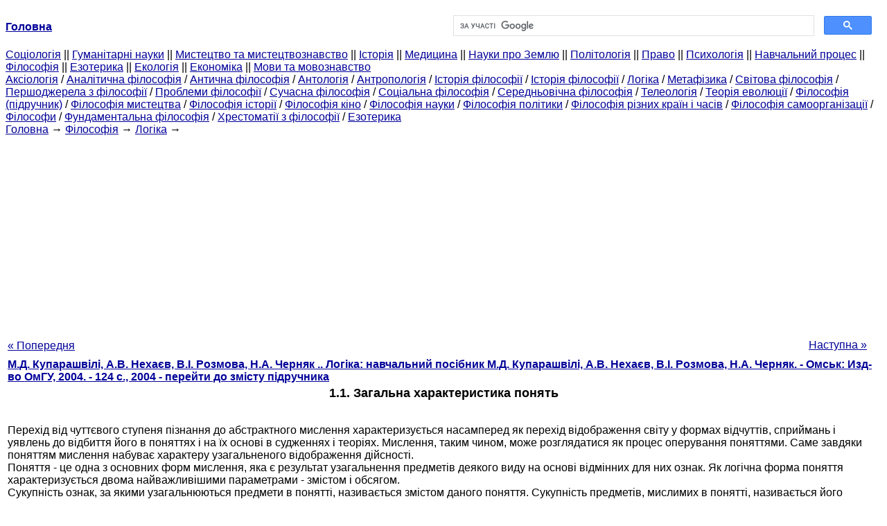

--- FILE ---
content_type: text/html
request_url: https://ibib.ltd.ua/obschaya-harakteristika-ponyatiy.html
body_size: 12567
content:
<!DOCTYPE HTML PUBLIC "-//W3C//DTD HTML 4.01 Transitional//EN">
<html lang="uk">
<head>
<script async src="//pagead2.googlesyndication.com/pagead/js/adsbygoogle.js"></script>
<script>
     (adsbygoogle = window.adsbygoogle || []).push({
          google_ad_client: "ca-pub-9016879489064789",
          enable_page_level_ads: true
     });
</script>
<meta name="viewport" content="width=device-width, initial-scale=1.0">
<meta http-equiv="content-type" content="text/html;charset=windows-1251">
<title>1.1. Загальна характеристика понять: Перехід від чуттєвого ступеня пізнання до абстрактного мислення</title>
<meta name="description" content="1.1. Загальна характеристика понять: Перехід від чуттєвого ступеня пізнання до абстрактного мислення характеризується насамперед як перехід відображення світу у формах відчуттів, сприймань і уявлень до відбиття його в поняттях і на їх основі в судженнях і теоріях. Мислення, таким">
<meta name="keywords" content="1.1. Загальна характеристика понять: Перехід від чуттєвого ступеня пізнання до абстрактного мислення">
<link rel="stylesheet" type="text/css" href="style.css">
</head><body link="#000099">
<center><table border="0" width="100%" cellpadding="0" cellspacing="0"><tr><td width="50%"><a href="/"><b>Головна</b></a></td><td width="50%">
<script async src="https://cse.google.com/cse.js?cx=fb89240ddcf7fd3ea"></script>
<div class="gcse-search"></div>
</td></tr></table></center>
<div><div><div><div><div><div>
<a href="cotsiologiya.html">Cоціологія</a> ||
<a href="gumanitarnyie-nauki.html">Гуманітарні науки</a> ||
<a href="iskusstvo-iskusstvovedenie.html">Мистецтво та мистецтвознавство</a> ||
<a href="istoriya.html">Історія</a> ||
<a href="meditsina.html">Медицина</a> ||
<a href="nauki-zemle.html">Науки про Землю</a> ||
<a href="politologiya.html">Політологія</a> ||
<a href="pravo.html">Право</a> ||
<a href="psihologiya.html">Психологія</a> ||
<a href="uchebnyiy-protsess.html">Навчальний процес</a> ||
<a href="filosofiya-knigi.html">Філософія</a> ||
<a href="ezoterika.html">Езотерика</a> ||
<a href="ekologiya.html">Екологія</a> ||
<a href="ekonomika.html">Економіка</a> ||
<a href="yazyiki-yazyikoznanie.html">Мови та мовознавство</a>
</div></div></div></div></div>
<div><div><div><div><div>
<a href="aksiologiya-filosofiya.html">Аксіологія</a> / <a href="analiticheskaya-filosofiya.html">Аналітична філософія</a> / <a href="antichnaya-filosofiya.html">Антична філософія</a> / <a href="antologiya.html">Антологія</a> / <a href="antropologiya.html">Антропологія</a> / <a href="istoriya-filosofii-knigi.html">Історія філософії</a> / <a href="istoriya-filosofii-knigi_967.html">Історія філософії</a> / <a href="logika-knigi.html">Логіка</a> / <a href="metafizika.html">Метафізика</a> / <a href="mirovaya-filosofiya.html">Світова філософія</a> / <a href="pervoistochniki-filosofii.html">Першоджерела з філософії</a> / <a href="problemyi-filosofii.html">Проблеми філософії</a> / <a href="sovremennaya-filosofiya.html">Сучасна філософія</a> / <a href="sotsialnaya-filosofiya.html">Соціальна філософія</a> / <a href="srednevekovaya-filosofiya.html">Середньовічна філософія</a> / <a href="teleologiya.html">Телеологія</a> / <a href="teoriya-evolyutsii.html">Теорія еволюції</a> / <a href="filosofiya-uchebnik.html">Філософія (підручник)</a> / <a href="filosofiya-iskusstva.html">Філософія мистецтва</a> / <a href="filosofiya-istorii.html">Філософія історії</a> / <a href="filosofiya-kino.html">Філософія кіно</a> / <a href="filosofiya-nauki.html">Філософія науки</a> / <a href="filosofiya-politiki.html">Філософія політики</a> / <a href="filosofiya-raznyih-stran.html">Філософія різних країн і часів</a> / <a href="filosofiya-samoorganizatsii.html">Філософія самоорганізації</a> / <a href="filosofyi.html">Філософи</a> / <a href="fundamentalnaya-filosofiya-knigi.html">Фундаментальна філософія</a> / <a href="hrestomatii-filosofii-knigi.html">Хрестоматії з філософії</a> / <a href="ezoterika-filosofiya.html">Езотерика</a>
</div></div></div>
<div>
</div></div></div></div>
<div><div><a href="/">Головна</a> &#8594; <a href="filosofiya-knigi.html">Філософія</a> &#8594; <a href="logika-knigi.html">Логіка</a>
&#8594;&nbsp;
</div></div>
<center><script async src="//pagead2.googlesyndication.com/pagead/js/adsbygoogle.js"></script>
<ins class="adsbygoogle"
     style="display:block"
     data-ad-client="ca-pub-9016879489064789"
     data-ad-slot="3949310228"
     data-ad-format="auto"
     data-full-width-responsive="true"></ins>
<script>
(adsbygoogle = window.adsbygoogle || []).push({});
</script></center>
<table style="width: 100%; margin-top: 10px;">
<tr>
<td style="width: 100px; text-align: left;">
<a class=pp style="height: 20px; text-align: center; width: 120px;" href="zakonyi-myishleniya.html">« Попередня</a>
</td>
<td style="text-align: center"></td>
<td style="width: 200px; text-align: right;">
<a class=pp style="float: right; height: 20px; text-align: center; width: 120px;" href="vidyi-ponyatiy-logicheskaya-harakteristika.html">Наступна »</a></td>
</tr>
<tr>
<td colspan="3"></td>
</tr>
<tr>
<td colspan="3">
<div>
<b> <a href="logika-uchebnoe-posobie-kuparashvili-nehaev.html">М.Д. Купарашвілі, А.В. Нехаєв, В.І. Розмова, Н.А. Черняк .. Логіка: навчальний посібник М.Д. Купарашвілі, А.В. Нехаєв, В.І. Розмова, Н.А. Черняк. - Омськ: Изд-во ОмГУ, 2004. - 124 с., 2004 - перейти до змісту підручника</a> </b>
</div>
</td>
</tr>
<tr>
<td colspan="3">
<h1>1.1. Загальна характеристика понять</h1>
</td>
</tr>
<tr>
<td colspan="3">
<div></div>
<br>Перехід від чуттєвого ступеня пізнання до абстрактного мислення характеризується насамперед як перехід відображення світу у формах відчуттів, сприймань і уявлень до відбиття його в поняттях і на їх основі в судженнях і теоріях. Мислення, таким чином, може розглядатися як процес оперування поняттями. Саме завдяки поняттям мислення набуває характеру узагальненого відображення дійсності.<br>Поняття - це одна з основних форм мислення, яка є результат узагальнення предметів деякого виду на основі відмінних для них ознак. Як логічна форма поняття характеризується двома найважливішими параметрами - змістом і обсягом.<br><div>
</div> Сукупність ознак, за якими узагальнюються предмети в понятті, називається змістом даного поняття. Сукупність предметів, мислимих в понятті, називається його обсягом. Мислимі (узагальнює в понятті) предмети - носії ознак, що становлять зміст поняття, є елементами обсягу цього поняття.<br>Зміст і обсяг поняття тісно пов'язані один з одним. Цей зв'язок виражається в законі зворотного відношення між обсягом і змістом понять, згідно з яким збільшення змісту поняття веде до зменшення його обсягу і навпаки. Або інакше в більш загальному формулюванні: якщо обсяг одного поняття становить частину обсягу іншого, то зміст другого поняття становить частину змісту першого. Закон зворотного відношення відіграє важливу роль в операціях узагальнення і обмеження понять і в аналізі відносин між поняттями.<br><div>
</div>
<div></div>
</td>
</tr>
<tr>
<td style="text-align: left;"> <a class=pp style="height: 20px; text-align: center; width: 120px;" href="zakonyi-myishleniya.html">« Попередня</a></td>
<td style="text-align: center"></td>
<td style=" text-align: right;">
<a class=pp style="float: right; height: 20px; text-align: center; width: 120px;" href="vidyi-ponyatiy-logicheskaya-harakteristika.html">Наступна »</a></td>
</tr>
<tr>
<td colspan="3" style="text-align: center; width: 100%;">
<div>
</div>
<a href="logika-uchebnoe-posobie-kuparashvili-nehaev.html">= Перейти до змісту підручника =</a></td>
</tr>
<tr>
<td colspan="3">
</td>
</tr>
<tr>
<td colspan="3"> <h6>Інформація, релевантна " 1.1. Загальна характеристика понять "</h6></td>
</tr>
<tr>
<td colspan="3">
<ol>
<li><a href="kontrolnyie-rabotyi.html">контрольні роботи</a><br>характеристику поняттям: Законність. Міністерство економіки. Форма. Російська Федерація. Батьківщина. Вправа 2. Визначте вид відносини між поняттями і покажіть його з допомогою кругових схем: Чиновник, державний службовець, російська, громадянин. Учасник Великої Вітчизняної війни, генерал, ветеран, полковник. Дипломат, посол, консул, розвідник. Вправа 3. Встановіть вид складного<br></li>
<li><a href="administrativnyie-vzyiskaniya.html">Адміністративні стягнення</a><br>характеристика адміністративного стягнення. 1. Адміністративне стягнення - це міра відповідальності за ад-міністратівного правопорушення, що застосовується до обличчя, яке здійснило дане правопорушення, у встановленому законом порядку. Мета адміністративного стягнення (ст. 23) 1. виховання особи, яка вчинила адміністративне право-шення, у дусі дотримання закону і поваги до правопорядку. 2.<br></li>
<li><a href="vidyi-stadii-administrativnogo.html">Види і стадії адміністративного права</a><br>загальна характеристика. 2. Провадження по виконанню постанов по винесенню пре-дупреждения. 3. ... Про накладення штрафу. 4. ... Про оплатне вилучення предмета. 5. ... Про конфіскацію предмета. 6. ... Про позбавлення спеціального права. 7. ... Про виправні роботи. 8. ... Про адміністративний арешт. 9. ... Про адміністративне видворення за межі РФ. 1. Виконання постанов про накладення адміністративних взи-<br></li>
<li><a href="6novoe-arheologicheskom-izuchenii.html">6.Новое в археологічному вивченні давньоруського міста</a><br>загальна досвід багаторічних археологічних робіт у містах, Б. А. Рибаков висловив точку зору про тому, що типовими для міста слід вважати «поєднання в місті наступних елементів: фортеці, дворів феодалів, ремісничого посаду, торгівлі, адміністративного управління, церков». Ці археологічні та історичні ознаки були відображенням функцій міста як осередку ремесла і торгівлі,<br></li>
<li><a href="vvedenie.html">Введення.</a><br>Загальна характеристика основних економічних злочинів, викладаються юридичні та економічні аспекти контролю над організованою економічною злочинністю та забезпечення безпеки економічної діяльності. У зв'язку з тим, що організована економічна злочинність являє собою складне і багатогранне явище, в роботі зроблена спроба проаналізувати спочатку організовану і<br></li>
<li><a href="ponyatie-priznaki-organizovannoy.html">Поняття та ознаки організованої економічної злочинності.</a><br>Характеристика та попередження економічних злочинів. - М.: Академія МВС Росії, 1995. - С. 12. Е.І.Петров, Р.Н.Марченко, Л.В.Барінова дотримуються близької точки зору, згідно з якою "економічну злочинність слід розглядати як сукупність корисливих злочинів, скоєних з сфері економіки особами в процесі їх професійної діяльності, у зв'язку з цією діяльністю і<br></li>
<li><a href="planyi-lektsionnyih-zanyatiy.html">ПЛАНИ лекційні заняття з криміналістики</a><br>загальна характеристика, особливості виявлення, фіксації, вилучення та використання при розслідуванні злочинів. Сліди знарядь злому, інструментів і виробничих механізмів та їх види . Сліди транспортних засобів та їх види. Способи виявлення, фіксації та вилучення слідів транспортних засобів. Сліди-предмети. трасологічної експертні дослідження. Тема 5. Криміналістичне дослідження зброї,<br></li>
<li><a href="tema-uchenie-sledah.html">Тема 4. Вчення про сліди (трасології).</a><br>характеристика (калюжі, сліди від крапель, бризки, патьоки, помарки). Заняття 2. Сліди знарядь злому, інструментів, і виробничих механізмів. (2 години) Предмет і завдання механоскопия. Сліди знарядь злому і їх класифікація. Способи виявлення, фіксації та вилучення слідів знарядь злому, інструментів і виробничих механізмів. Можливості експертного дослідження слідів знарядь злому, інструментів<br></li>
<li><a href="ponyatie-vozrastnoy-nevmenyaemosti.html">Поняття вікової неосудності.</a><br>загальна ослабленість організму, сімейне неблагополуччя, що супроводжується по справі експертизи робить висновок про наявність відставання більш обгрунтованим і переконливим. Наявність психічного розладу неповнолітнього і пов'язаного з ним відставання в психічному розвитку виключає застосування ст. 20.3 КК РФ. У такому випадку мова може йти не про віковий , а про загальну неосудності, пов'язаної з<br></li>
<li><a href="obschie-zamechaniya.html">§ 1. Загальні зауваження</a><br>характеристики інших елементів состава5. Суспільна небезпека дії, вказує він, отримує найбільш 1 Радянське кримінальне право. Загальна частина. М., Юріздат, 1962, стор 124; Радянське кримінальне право. Загальна частина, 1966, стор 101; Радянське кримінальне право. Изд-во МГУ, 1969, стор 72 і ін навч ники. Див також : Н. Ф. Кузнєцова. Злочин і переступив ність. Изд-во МГУ, 1969, стор 60. 2 В.<br></li>
</ol></td>
</tr>
</table>
<center>&copy; 2014-2022&nbsp; ibib.ltd.ua</center>
</body>
</html>


--- FILE ---
content_type: text/html; charset=utf-8
request_url: https://www.google.com/recaptcha/api2/aframe
body_size: 111
content:
<!DOCTYPE HTML><html><head><meta http-equiv="content-type" content="text/html; charset=UTF-8"></head><body><script nonce="FhTc1-FBoz7a9avnE2SFNA">/** Anti-fraud and anti-abuse applications only. See google.com/recaptcha */ try{var clients={'sodar':'https://pagead2.googlesyndication.com/pagead/sodar?'};window.addEventListener("message",function(a){try{if(a.source===window.parent){var b=JSON.parse(a.data);var c=clients[b['id']];if(c){var d=document.createElement('img');d.src=c+b['params']+'&rc='+(localStorage.getItem("rc::a")?sessionStorage.getItem("rc::b"):"");window.document.body.appendChild(d);sessionStorage.setItem("rc::e",parseInt(sessionStorage.getItem("rc::e")||0)+1);localStorage.setItem("rc::h",'1769931791292');}}}catch(b){}});window.parent.postMessage("_grecaptcha_ready", "*");}catch(b){}</script></body></html>